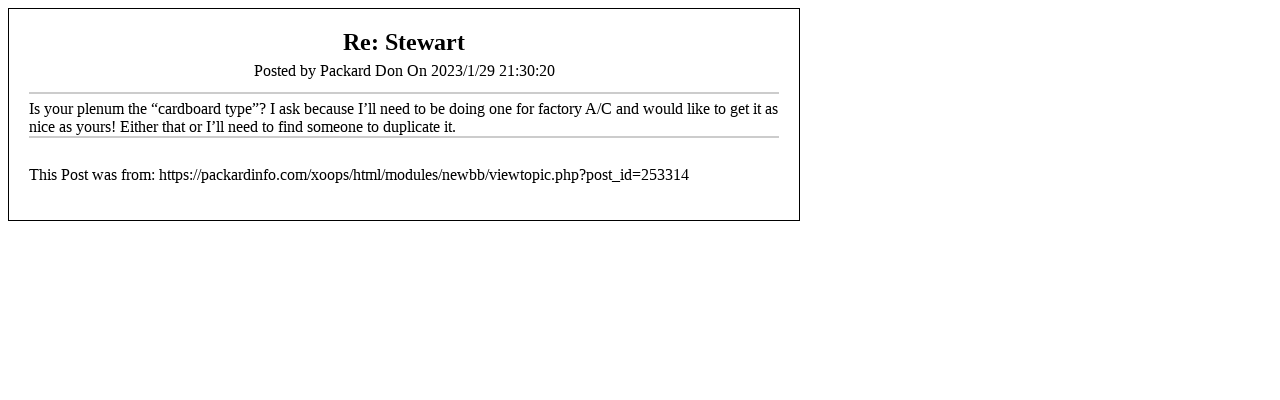

--- FILE ---
content_type: text/html; charset=UTF-8
request_url: https://packardinfo.com/xoops/html/modules/newbb/print.php?form=2&forum=10&topic_id=11305&post_id=253314
body_size: 565
content:
<!doctype html>
<html lang="en">
<head>
    <meta charset="UTF-8">
    <meta name="robots" content="noindex, nofollow" />
    <title>Packard Motor Car Information</title>
        <script type="text/javascript" src="https://packardinfo.com/xoops/html/include/xoops.js"></script>
        <link rel="stylesheet" type="text/css" media="all" href="https://packardinfo.com/xoops/html/xoops.css">
        <link rel="stylesheet" type="text/css" media="all" href="https://packardinfo.com/xoops/html/media/font-awesome/css/font-awesome.min.css">
        <link rel="stylesheet" type="text/css" media="all" href="https://packardinfo.com/xoops/html/language/english/style.css">
        <link rel="stylesheet" type="text/css" media="all" href="https://packardinfo.com/xoops/html/themes/packardinfotheme/styleMAC.css">
    </head><body style='background-color:#ffffff; color:#000000;' onload='window.print()'>
            <div style='width: 750px; border: 1px solid #000; padding: 20px;'>
            <div style='text-align: center; display: block; margin: 0 0 6px 0;'>
            <h2 style='margin: 0;'>Re: Stewart</h2></div>
            <div align='center'>Posted by&nbsp;Packard Don&nbsp;On&nbsp;2023/1/29 21:30:20</div>
            <div style='text-align: center; display: block; padding-bottom: 12px; margin: 0 0 6px 0; border-bottom: 2px solid #ccc;'></div>
            <div>Is your plenum the “cardboard type”? I ask because I’ll need to be doing one for factory A/C and would like to get it as nice as yours! Either that or I’ll need to find someone to duplicate it.<br></div>
            <div style='padding-top: 12px; border-top: 2px solid #ccc;'></div>
            <p>This Post was from:&nbsp;https://packardinfo.com/xoops/html/modules/newbb/viewtopic.php?post_id=253314</p>
            </div>
            <br><br></body></html>